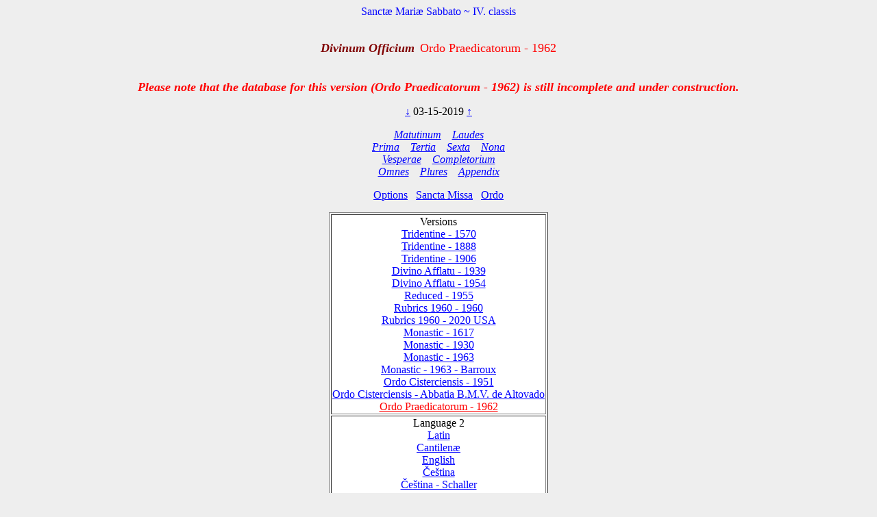

--- FILE ---
content_type: text/html; charset=utf-8
request_url: https://www.divinumofficium.com/cgi-bin/horas/Pofficium.pl?date1=03-15-2019&version=Ordo%20Praedicatorum%20-%201962&testmode=regular&lang2=Deutsch&votive=C10
body_size: 3903
content:
<!DOCTYPE HTML PUBLIC "-//W3C//DTD HTML 4.01 Transitional//EN">
<HTML><HEAD>
  <META NAME="viewport" CONTENT="width=device-width, initial-scale=0.75">
  <META NAME="Resource-type" CONTENT="Document">
  <META NAME="description" CONTENT="Divine Office">
  <META NAME="keywords" CONTENT="Divine Office, Breviarium, Liturgy, Traditional, Zsolozsma">
  <META NAME="Copyright" CONTENT="Like GNU">
  <meta name="color-scheme" content="dark light">
  <STYLE>
    /* https://www.30secondsofcode.org/css/s/offscreen/ */
    .offscreen {
      border: 0;
      clip: rect(0 0 0 0);
      height: 1px;
      margin: -1px;
      overflow: hidden;
      padding: 0;
      position: absolute;
      width: 1px;
    }
    h1, h2 {
      text-align: center;
      font-weight: normal;
    }
    h2 {
      margin-top: 4ex;
      color: maroon;
      font-size: 112%;
      font-weight: bold;
      font-style: italic;
    }
    p {
      color: black;
    }
    a:link { color: blue; }
    a:visited { color: blue; }
    body {
      background: #eeeeee;
    }
    .contrastbg { background: white; }
    .nigra { color: black; }

    @media (prefers-color-scheme: dark) {
      body {
        background: black;
        color: white;
      }
      table { color: white; }
      a:link { color: #AFAFFF; }
      a:visited { color: #AFAFFF; }
      p { color: white; }
      .contrastbg {
        background: #3F3F3F;
        color: white;
      }
      .nigra {  color: white;  }
      }
  </STYLE>
  <TITLE>Divinum Officium </TITLE>
  <SCRIPT TYPE='text/JavaScript' SRC='../../www/js/util.js'></SCRIPT>
  <SCRIPT TYPE='text/JavaScript' SRC='../../www/js/jquery.min.js'></SCRIPT>
  <SCRIPT TYPE='text/JavaScript' SRC='../../www/js/exsurge.js'></SCRIPT>
<SCRIPT TYPE='text/JavaScript' LANGUAGE='JavaScript1.2'>
//to prevent inhearitance of popup
function clearradio() {
  var a= document.forms[0].popup;
  if (a) a.value = 0;
  document.forms[0].action = "Pofficium.pl";
  document.forms[0].target = "_self"
  return;
}

// set a popup tab
function linkit(name,ind,lang) {
  document.forms[0].popup.value = name;
  document.forms[0].popuplang.value=lang;
  document.forms[0].expandnum.value=ind;
  if (ind == 0) {
     document.forms[0].action = 'popup.pl';
     document.forms[0].target = '_BLANK';
  } else {
     var c = document.forms[0].command.value;
     if (!c.match('pray')) document.forms[0].command.value = "pray" + c;
  }
  document.forms[0].submit();
}

//finishing horas back to main page
function okbutton() {
  document.forms[0].action = "Pofficium.pl";
  document.forms[0].target = "_self"
  document.forms[0].command.value = '';
  document.forms[0].submit();
}

//restart the programlet if parameter change
function parchange() {
  var c = document.forms[0].command.value;
  if (c && !c.match("change")) {
     clearradio();
  }
  if (c && !c.match("pray")) document.forms[0].command.value = "pray" + c;
  document.forms[0].submit();
}

//calls kalendar
function callkalendar(mode) {
  document.forms[0].action = 'kalendar.pl';
  if (mode == 'kalendar') {
    document.forms[0].kmonth.value = 15;
  }
  document.forms[0].target = "_self"
  document.forms[0].submit();
}

// for Cofficium
function callbrevi(date) {
  document.forms[0].date.value = date;
  document.forms[0].action = 'officium.pl'
  document.forms[0].target = "_self"
  document.forms[0].submit();
}

//calls missa
function callmissa() {
  document.forms[0].action = "../missa/missa.pl";
  if (document.forms[0].command.value != "") {
    document.forms[0].command.value = "praySanctaMissa"
  }
  document.forms[0].target = "_self"
  document.forms[0].submit();
}

function prevnext(ch) {
  var dat = document.forms[0].date.value;
  var adat = dat.split('-');
  var mtab = new Array(31,28,31,30,31,30,31,31,30,31,30,31);
  var m = eval(adat[0]);
  var d = eval(adat[1]);
  var y = eval(adat[2]);
  var c = eval(ch);

  var leapyear = 0;
  if ((y % 4) == 0) leapyear = 1;
  if ((y % 100) == 0) leapyear = 0;
  if ((y % 400) == 0) leapyear = 1;
  if (leapyear) mtab[1] = 29;
  d = d + c;
  if (d < 1) {
    m--;
	if (m < 1) {y--; m = 12;}
	d = mtab[m-1];
  }
  if (d > mtab[m-1]) {
    m++;
	  d = 1;
	  if (m > 12) {y++; m = 1;}
  }
  document.forms[0].date.value = m + "-" + d + "-" + y;
}
</SCRIPT>
</HEAD>
<BODY  onresize="layoutChant()">
<FORM ACTION="Pofficium.pl" METHOD="post" TARGET="_self">
<P ALIGN=CENTER><FONT COLOR="blue">Sanctæ Mariæ Sabbato ~ IV. classis</FONT></P>
<H1><FONT COLOR='MAROON' SIZE='+1'><B><I>Divinum Officium</I></B></FONT>&nbsp;<FONT COLOR='RED' SIZE='+1'>Ordo Praedicatorum - 1962</FONT></H1>
<H2><FONT COLOR='RED' SIZE='+1'>Please note that the database for this version (Ordo Praedicatorum - 1962) is still incomplete and under construction.</FONT></H2>
<P ALIGN=CENTER><A HREF="Pofficium.pl?date1=03-15-2019&command=prev&version=Ordo Praedicatorum - 1962&lang2=Deutsch&votive=C10">
&darr;</A>
03-15-2019
<A HREF="Pofficium.pl?date1=03-15-2019&command=next&version=Ordo Praedicatorum - 1962&lang2=Deutsch&votive=C10">
&uarr;</A>
</P>
<P ALIGN=CENTER><I>
<A HREF="Pofficium.pl?date1=03-15-2019&command=prayMatutinum&version=Ordo Praedicatorum - 1962&lang2=Deutsch&votive=C10" >Matutinum</A>
&nbsp;&nbsp;
<A HREF="Pofficium.pl?date1=03-15-2019&command=prayLaudes&version=Ordo Praedicatorum - 1962&lang2=Deutsch&votive=C10" >Laudes</A>
<br/>
<A HREF="Pofficium.pl?date1=03-15-2019&command=prayPrima&version=Ordo Praedicatorum - 1962&lang2=Deutsch&votive=C10" >Prima</A>
&nbsp;&nbsp;
<A HREF="Pofficium.pl?date1=03-15-2019&command=prayTertia&version=Ordo Praedicatorum - 1962&lang2=Deutsch&votive=C10" >Tertia</A>
&nbsp;&nbsp;
<A HREF="Pofficium.pl?date1=03-15-2019&command=praySexta&version=Ordo Praedicatorum - 1962&lang2=Deutsch&votive=C10" >Sexta</A>
&nbsp;&nbsp;
<A HREF="Pofficium.pl?date1=03-15-2019&command=prayNona&version=Ordo Praedicatorum - 1962&lang2=Deutsch&votive=C10" >Nona</A>
<br/>
<A HREF="Pofficium.pl?date1=03-15-2019&command=prayVesperae&version=Ordo Praedicatorum - 1962&lang2=Deutsch&votive=C10" >Vesperae</A>
&nbsp;&nbsp;
<A HREF="Pofficium.pl?date1=03-15-2019&command=prayCompletorium&version=Ordo Praedicatorum - 1962&lang2=Deutsch&votive=C10" >Completorium</A>
<br/>
<A HREF="Pofficium.pl?date1=03-15-2019&command=prayOmnes&version=Ordo Praedicatorum - 1962&lang2=Deutsch&votive=C10" >Omnes</A>
&nbsp;&nbsp;
<A HREF="Pofficium.pl?date1=03-15-2019&command=prayPlures&version=Ordo Praedicatorum - 1962&lang2=Deutsch&votive=C10" >Plures</A>
&nbsp;&nbsp;
<A HREF="Pofficium.pl?date1=03-15-2019&command=Appendix Index&version=Ordo Praedicatorum - 1962&lang2=Deutsch&votive=C10"><FONT COLOR=>Appendix</FONT></A>
</I></P>
<P ALIGN=CENTER><A HREF="Pofficium.pl?date1=03-15-2019&command=setupparameters&pcommand=&version=Ordo Praedicatorum - 1962&lang2=Deutsch&votive=C10">
Options</A>&ensp;
<A HREF="#" onclick="callmissa();">Sancta Missa</A>&ensp;
<A HREF="#" onclick="callkalendar();">Ordo</A>
</P>
<TABLE ALIGN='CENTER' BORDER='1'  class="contrastbg"><TR><TD ALIGN='CENTER'>Versions<br/>
<A HREF="Pofficium.pl?date1=03-15-2019&version=Tridentine - 1570&lang2=Deutsch&votive=C10"><FONT COLOR=>Tridentine - 1570</FONT></A><br/>
<A HREF="Pofficium.pl?date1=03-15-2019&version=Tridentine - 1888&lang2=Deutsch&votive=C10"><FONT COLOR=>Tridentine - 1888</FONT></A><br/>
<A HREF="Pofficium.pl?date1=03-15-2019&version=Tridentine - 1906&lang2=Deutsch&votive=C10"><FONT COLOR=>Tridentine - 1906</FONT></A><br/>
<A HREF="Pofficium.pl?date1=03-15-2019&version=Divino Afflatu - 1939&lang2=Deutsch&votive=C10"><FONT COLOR=>Divino Afflatu - 1939</FONT></A><br/>
<A HREF="Pofficium.pl?date1=03-15-2019&version=Divino Afflatu - 1954&lang2=Deutsch&votive=C10"><FONT COLOR=>Divino Afflatu - 1954</FONT></A><br/>
<A HREF="Pofficium.pl?date1=03-15-2019&version=Reduced - 1955&lang2=Deutsch&votive=C10"><FONT COLOR=>Reduced - 1955</FONT></A><br/>
<A HREF="Pofficium.pl?date1=03-15-2019&version=Rubrics 1960 - 1960&lang2=Deutsch&votive=C10"><FONT COLOR=>Rubrics 1960 - 1960</FONT></A><br/>
<A HREF="Pofficium.pl?date1=03-15-2019&version=Rubrics 1960 - 2020 USA&lang2=Deutsch&votive=C10"><FONT COLOR=>Rubrics 1960 - 2020 USA</FONT></A><br/>
<A HREF="Pofficium.pl?date1=03-15-2019&version=Monastic Tridentinum 1617&lang2=Deutsch&votive=C10"><FONT COLOR=>Monastic - 1617</FONT></A><br/>
<A HREF="Pofficium.pl?date1=03-15-2019&version=Monastic Divino 1930&lang2=Deutsch&votive=C10"><FONT COLOR=>Monastic - 1930</FONT></A><br/>
<A HREF="Pofficium.pl?date1=03-15-2019&version=Monastic - 1963&lang2=Deutsch&votive=C10"><FONT COLOR=>Monastic - 1963</FONT></A><br/>
<A HREF="Pofficium.pl?date1=03-15-2019&version=Monastic - 1963 - Barroux&lang2=Deutsch&votive=C10"><FONT COLOR=>Monastic - 1963 - Barroux</FONT></A><br/>
<A HREF="Pofficium.pl?date1=03-15-2019&version=Monastic Tridentinum Cisterciensis 1951&lang2=Deutsch&votive=C10"><FONT COLOR=>Ordo Cisterciensis - 1951</FONT></A><br/>
<A HREF="Pofficium.pl?date1=03-15-2019&version=Monastic Tridentinum Cisterciensis Altovadensis&lang2=Deutsch&votive=C10"><FONT COLOR=>Ordo Cisterciensis - Abbatia B.M.V. de Altovado</FONT></A><br/>
<A HREF="Pofficium.pl?date1=03-15-2019&version=Ordo Praedicatorum - 1962&lang2=Deutsch&votive=C10"><FONT COLOR=red>Ordo Praedicatorum - 1962</FONT></A></TD></TR>
<TR><TD ALIGN='CENTER'>Language 2<br/>
<A HREF="Pofficium.pl?date1=03-15-2019&version=Ordo Praedicatorum - 1962&lang2=Latin&votive=C10"><FONT COLOR=>Latin</FONT></A><br/>
<A HREF="Pofficium.pl?date1=03-15-2019&version=Ordo Praedicatorum - 1962&lang2=Latin-gabc&votive=C10"><FONT COLOR=>Cantilenæ</FONT></A><br/>
<A HREF="Pofficium.pl?date1=03-15-2019&version=Ordo Praedicatorum - 1962&lang2=English&votive=C10"><FONT COLOR=>English</FONT></A><br/>
<A HREF="Pofficium.pl?date1=03-15-2019&version=Ordo Praedicatorum - 1962&lang2=Bohemice&votive=C10"><FONT COLOR=>Čeština</FONT></A><br/>
<A HREF="Pofficium.pl?date1=03-15-2019&version=Ordo Praedicatorum - 1962&lang2=Cesky-Schaller&votive=C10"><FONT COLOR=>Čeština - Schaller</FONT></A><br/>
<A HREF="Pofficium.pl?date1=03-15-2019&version=Ordo Praedicatorum - 1962&lang2=Dansk&votive=C10"><FONT COLOR=>Dansk</FONT></A><br/>
<A HREF="Pofficium.pl?date1=03-15-2019&version=Ordo Praedicatorum - 1962&lang2=Deutsch&votive=C10"><FONT COLOR=red>Deutsch</FONT></A><br/>
<A HREF="Pofficium.pl?date1=03-15-2019&version=Ordo Praedicatorum - 1962&lang2=Espanol&votive=C10"><FONT COLOR=>Español</FONT></A><br/>
<A HREF="Pofficium.pl?date1=03-15-2019&version=Ordo Praedicatorum - 1962&lang2=Francais&votive=C10"><FONT COLOR=>Français</FONT></A><br/>
<A HREF="Pofficium.pl?date1=03-15-2019&version=Ordo Praedicatorum - 1962&lang2=Italiano&votive=C10"><FONT COLOR=>Italiano</FONT></A><br/>
<A HREF="Pofficium.pl?date1=03-15-2019&version=Ordo Praedicatorum - 1962&lang2=Magyar&votive=C10"><FONT COLOR=>Magyar</FONT></A><br/>
<A HREF="Pofficium.pl?date1=03-15-2019&version=Ordo Praedicatorum - 1962&lang2=Nederlands&votive=C10"><FONT COLOR=>Nederlands</FONT></A><br/>
<A HREF="Pofficium.pl?date1=03-15-2019&version=Ordo Praedicatorum - 1962&lang2=Polski&votive=C10"><FONT COLOR=>Polski</FONT></A><br/>
<A HREF="Pofficium.pl?date1=03-15-2019&version=Ordo Praedicatorum - 1962&lang2=Portugues&votive=C10"><FONT COLOR=>Português</FONT></A><br/>
<A HREF="Pofficium.pl?date1=03-15-2019&version=Ordo Praedicatorum - 1962&lang2=Vietnamice&votive=C10"><FONT COLOR=>Tiếng Việt</FONT></A><br/>
<A HREF="Pofficium.pl?date1=03-15-2019&version=Ordo Praedicatorum - 1962&lang2=Latin-Bea&votive=C10"><FONT COLOR=>Latin-Bea</FONT></A><br/>
<A HREF="Pofficium.pl?date1=03-15-2019&version=Ordo Praedicatorum - 1962&lang2=Polski-Newer&votive=C10"><FONT COLOR=>Polski-Newer</FONT></A></TD></TR>
<TR><TD ALIGN='CENTER'>Votives<br/>
<A HREF="Pofficium.pl?date1=03-15-2019&version=Ordo Praedicatorum - 1962&lang2=Deutsch&votive=Hodie"><FONT COLOR=>Hodie</FONT></A><br/>
<A HREF="Pofficium.pl?date1=03-15-2019&version=Ordo Praedicatorum - 1962&lang2=Deutsch&votive=C1"><FONT COLOR=>Apostolorum</FONT></A><br/>
<A HREF="Pofficium.pl?date1=03-15-2019&version=Ordo Praedicatorum - 1962&lang2=Deutsch&votive=C1a"><FONT COLOR=>Evangelistarum</FONT></A><br/>
<A HREF="Pofficium.pl?date1=03-15-2019&version=Ordo Praedicatorum - 1962&lang2=Deutsch&votive=C2"><FONT COLOR=>Unius Martyris Pontificis</FONT></A><br/>
<A HREF="Pofficium.pl?date1=03-15-2019&version=Ordo Praedicatorum - 1962&lang2=Deutsch&votive=C2a"><FONT COLOR=>Unius Martyris non Pontificis</FONT></A><br/>
<A HREF="Pofficium.pl?date1=03-15-2019&version=Ordo Praedicatorum - 1962&lang2=Deutsch&votive=C3"><FONT COLOR=>Plurium Martyrum Pontificum</FONT></A><br/>
<A HREF="Pofficium.pl?date1=03-15-2019&version=Ordo Praedicatorum - 1962&lang2=Deutsch&votive=C3a"><FONT COLOR=>Plurium Martyrum non Pontificum</FONT></A><br/>
<A HREF="Pofficium.pl?date1=03-15-2019&version=Ordo Praedicatorum - 1962&lang2=Deutsch&votive=C4"><FONT COLOR=>Confessoris Pontificis</FONT></A><br/>
<A HREF="Pofficium.pl?date1=03-15-2019&version=Ordo Praedicatorum - 1962&lang2=Deutsch&votive=C4a"><FONT COLOR=>Doctoris Pontificis</FONT></A><br/>
<A HREF="Pofficium.pl?date1=03-15-2019&version=Ordo Praedicatorum - 1962&lang2=Deutsch&votive=C4c"><FONT COLOR=>Plurium Confessorum Pontificum</FONT></A><br/>
<A HREF="Pofficium.pl?date1=03-15-2019&version=Ordo Praedicatorum - 1962&lang2=Deutsch&votive=C5"><FONT COLOR=>Confessoris non Pontificis</FONT></A><br/>
<A HREF="Pofficium.pl?date1=03-15-2019&version=Ordo Praedicatorum - 1962&lang2=Deutsch&votive=C5a"><FONT COLOR=>Doctoris non Pontificis</FONT></A><br/>
<A HREF="Pofficium.pl?date1=03-15-2019&version=Ordo Praedicatorum - 1962&lang2=Deutsch&votive=C5b"><FONT COLOR=>Abbatis</FONT></A><br/>
<A HREF="Pofficium.pl?date1=03-15-2019&version=Ordo Praedicatorum - 1962&lang2=Deutsch&votive=C5c"><FONT COLOR=>Plurium Confessorum non Pontificum</FONT></A><br/>
<A HREF="Pofficium.pl?date1=03-15-2019&version=Ordo Praedicatorum - 1962&lang2=Deutsch&votive=C6"><FONT COLOR=>Unius Virginis Martyris</FONT></A><br/>
<A HREF="Pofficium.pl?date1=03-15-2019&version=Ordo Praedicatorum - 1962&lang2=Deutsch&votive=C6a"><FONT COLOR=>Unius Virginis tantum</FONT></A><br/>
<A HREF="Pofficium.pl?date1=03-15-2019&version=Ordo Praedicatorum - 1962&lang2=Deutsch&votive=C6b"><FONT COLOR=>Plurium Virginum Martyrum</FONT></A><br/>
<A HREF="Pofficium.pl?date1=03-15-2019&version=Ordo Praedicatorum - 1962&lang2=Deutsch&votive=C7"><FONT COLOR=>Unius non Virginis Martyris</FONT></A><br/>
<A HREF="Pofficium.pl?date1=03-15-2019&version=Ordo Praedicatorum - 1962&lang2=Deutsch&votive=C7a"><FONT COLOR=>Unius non Virginis nec Martyris</FONT></A><br/>
<A HREF="Pofficium.pl?date1=03-15-2019&version=Ordo Praedicatorum - 1962&lang2=Deutsch&votive=C7b"><FONT COLOR=>Plurium non Virginum Martyrum</FONT></A><br/>
<A HREF="Pofficium.pl?date1=03-15-2019&version=Ordo Praedicatorum - 1962&lang2=Deutsch&votive=C8"><FONT COLOR=>Dedicationis Ecclesiae</FONT></A><br/>
<A HREF="Pofficium.pl?date1=03-15-2019&version=Ordo Praedicatorum - 1962&lang2=Deutsch&votive=C9"><FONT COLOR=>Officium defunctorum</FONT></A><br/>
<A HREF="Pofficium.pl?date1=03-15-2019&version=Ordo Praedicatorum - 1962&lang2=Deutsch&votive=C10"><FONT COLOR=red>Beata Maria in Sabbato</FONT></A><br/>
<A HREF="Pofficium.pl?date1=03-15-2019&version=Ordo Praedicatorum - 1962&lang2=Deutsch&votive=C11"><FONT COLOR=>Beatae Mariae Virginis</FONT></A><br/>
<A HREF="Pofficium.pl?date1=03-15-2019&version=Ordo Praedicatorum - 1962&lang2=Deutsch&votive=C12"><FONT COLOR=>Officium parvum Beatae Mariae Virginis</FONT></A></TD></TR>
</TABLE>
<P ALIGN=CENTER>
<A HREF="../../www/horas/Help/versions.html" TARGET="_BLANK">Versions</A>
&emsp;
<A HREF="../../www/horas/Help/credits.html" TARGET="_BLANK">Credits</A>
&emsp;
<A HREF="../../www/horas/Help/download.html" TARGET="_BLANK">Download</A>
&emsp;
<A HREF="../../www/horas/Help/rubrics.html" TARGET="_BLANK">Rubrics</A>
&emsp;
<A HREF="../../www/horas/Help/technical.html" TARGET="_BLANK">Technical</A>
&emsp;
<A HREF="../../www/horas/Help/help.html" TARGET="_BLANK">Help</A>
</P>
<INPUT TYPE="HIDDEN" NAME="expandnum" VALUE="">
<INPUT TYPE="HIDDEN" NAME="popup" VALUE="">
<INPUT TYPE="HIDDEN" NAME="popuplang" VALUE="">
<INPUT TYPE="HIDDEN" NAME="setup" VALUE="general;;;$expand='tota';;$version='Ordo Praedicatorum - 1962';;$lang2='Deutsch';;$votive='C10';;;generalc;;;$expand='tota';;$version='Divino Afflatu';;$version2='Rubrics 1960 - 1960';;$langc='Latin';;$accented='plain';;;generalccheck;;;ooooo;;;generalcheck;;;oooo;;;parameters;;;$priest='0';;$building='0';;$lang1='Latin';;$psalmvar='0';;$whitebground='1';;$blackfont='';;$smallblack='-1';;$redfont=' italic red';;$initiale='+2 bold italic red';;$largefont='+1 bold italic red';;$smallfont='1 red';;$titlefont='+1 red';;$screenheight='1024';;$textwidth='100';;$oldhymns='0';;$nonumbers='0';;$nofancychars='0';;$noinnumbers='1';;$noflexa='1';;$langfb='English';;$testmode='regular';;$singleCell='1';;;parameterscheck;;;bbtbbbtcccccnnbbbbbttb;;;">
<INPUT TYPE="HIDDEN" NAME="command" VALUE="">
<INPUT TYPE="HIDDEN" NAME="date1" VALUE="03-15-2019">
<INPUT TYPE="HIDDEN" NAME="searchvalue" VALUE="0">
<INPUT TYPE="HIDDEN" NAME="officium" VALUE="Pofficium.pl">
<INPUT TYPE="HIDDEN" NAME="browsertime" VALUE="">
<INPUT TYPE="HIDDEN" NAME="version" VALUE="Ordo Praedicatorum - 1962">
<INPUT TYPE="HIDDEN" NAME="version2" VALUE="">
<INPUT TYPE="HIDDEN" NAME="caller" VALUE='0'>
<INPUT TYPE="HIDDEN" NAME="compare" VALUE=>
<INPUT TYPE="HIDDEN" NAME="plures" VALUE="">
<INPUT TYPE="HIDDEN" NAME="kmonth" VALUE="">

<SCRIPT TYPE='text/JavaScript'>
    
  
  
    const scores = [];
    const mappings = [];
    const ctexts = [];
    var gabcSources = [];
    var chantContainers = [];
  
    $('.GABC').each(function(gabcidx, gabcSource) {
      gabcSources.push(gabcSource);
      chantContainer = document.getElementById(gabcSource.id.replace("GABC", "GCHANT"));
      chantContainers.push(chantContainer);
    });
  
  var updateChant = function() {
    if (scores.length) {
      for (let i = 0; i < scores.length; i++) {
        exsurge.Gabc.updateMappingsFromSource(ctexts[i], mappings[i], gabcSources[i].innerHTML.replace(/&gt;/g, '>').replace(/&lt;/g, '<'));
        scores[i].updateNotations(ctexts[i]);
      }
    } else {
      for (let i = 0; i < gabcSources.length; i++) {
        let ctxt = new exsurge.ChantContext();
        ctxt.lyricTextFont = "'Crimson Text', serif";
        ctxt.lyricTextSize *= 1.2;
        ctxt.spaceBetweenSystems = 0;
        ctxt.dropCapTextFont = ctxt.lyricTextFont;
        ctxt.annotationTextFont = ctxt.lyricTextFont;
      

        header = getHeader(gabcSources[i].innerHTML);
        header["centering-scheme"] = 'latin';
        let mapping = exsurge.Gabc.createMappingsFromSource(ctxt, gabcSources[i].innerHTML.replace(/&gt;/g, '>').replace(/&lt;/g, '<'));
        let score = new exsurge.ChantScore(ctxt, mapping, header['initial-style']!=='0');
        if(header['initial-style']!=='0' && header.annotation) {
          score.annotation = new exsurge.Annotation(ctxt, header.annotation);
        }
        ctexts.push(ctxt);
        scores.push(score);
        mappings.push(mapping);
      };
    }
    layoutChant();
  };

  var layoutChant = function() {
    for (let i = 0; i < chantContainers.length; i++) {
      // perform layout on the chant
      if(scores.length) {
        scores[i].performLayoutAsync(ctexts[i], function() {
          scores[i].layoutChantLines(ctexts[i], chantContainers[i].clientWidth, function() {
            // render the score to svg code
            chantContainers[i].innerHTML = scores[i].createSvg(ctexts[i]);
          });
        });
        
        gabcSources[i].style.display = 'none'; // hide Chant text
      }
    }
  };
  
  updateChant();
  
  
  $("body").on("resize", layoutChant());
    </SCRIPT>
</FORM></BODY></HTML>